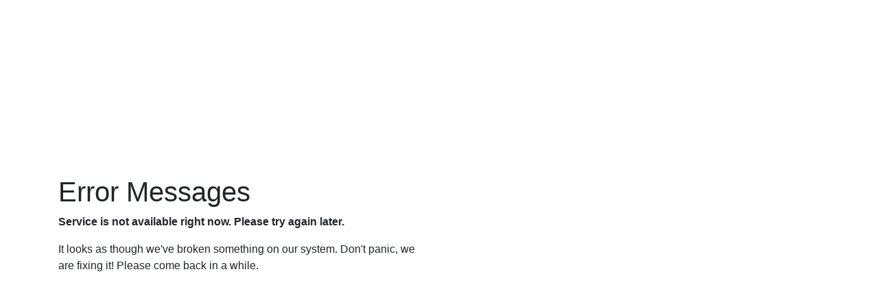

--- FILE ---
content_type: text/html; charset=utf-8
request_url: https://reservations.instant-bookings.com/?hotelkey===QTUlVM&hotelkey=%3d%3dQTUlVM
body_size: 251
content:
<!DOCTYPE html><html><head><meta charset=utf-8><meta http-equiv=X-UA-Compatible content="IE=edge"><meta name=viewport content="width=device-width, initial-scale=1, maximum-scale=1, minimum-scale=1, user-scalable=no, minimal-ui, viewport-fit=cover"><link href=assets/vendors/bootstrap/4.1.3/css/bootstrap.min.css rel=stylesheet><script>window.GoogleAnalyticsObject="ga";window.ga=window.ga||function(){(window.ga.q=window.ga.q||[]).push(arguments)}</script><style>.error_page{padding-top:20%}</style><body id=reservation_engine_page class=error_page><input name=__RequestVerificationToken type=hidden value=CfDJ8BtPuJ-rfoNNjLOtN3z9DgnrZhvE3y478jVwwcimPWMaEVXxobUaJKHs5vmZD64qnuimnNWz1syI3lBPCUwveoY8bPISnqoIlF1XLP8_E8Rpx2j23uEP93oi0Qjz8_DHOQBube_EpOxNeD82xzEENak><div class=container><div class=row><div class=col-12><h1>Error Messages</h1></div></div><div class="row error_page_content"><div class="col-md-6 col-12"><p><strong>Service is not available right now. Please try again later.</strong><p>It looks as though we've broken something on our system. Don't panic, we are fixing it! Please come back in a while.</div></div></div>